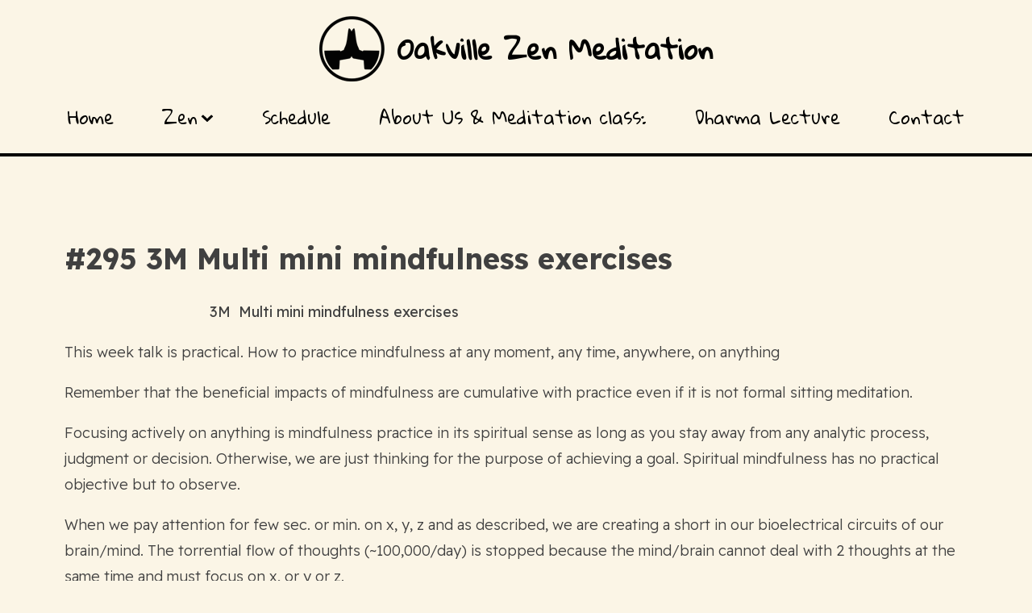

--- FILE ---
content_type: text/css
request_url: https://www.oakvillezenmeditation.com/wp-content/uploads/oxygen/css/4426.css?cache=1677091180&ver=6.9
body_size: 1730
content:
#section-21-4426 > .ct-section-inner-wrap{padding-top:15px;padding-right:15px;padding-bottom:15px;padding-left:15px;align-items:center}#section-21-4426{text-align:center;border-bottom-color:#000000;border-bottom-width:4px;border-bottom-style:solid}#section-11-4426 > .ct-section-inner-wrap{align-items:center}#section-11-4426{background-color:#fbf5e6;text-align:center}@media (max-width:479px){#section-21-4426 > .ct-section-inner-wrap{display:flex;flex-direction:column}}#text_block-7-4426{font-family:'Gloria Hallelujah';font-size:33px;font-weight:600;padding-left:15px;color:#000000}#text_block-13-4426{font-size:15px;font-weight:400}@media (max-width:767px){#text_block-7-4426{font-size:25px}}@media (max-width:479px){#text_block-7-4426{font-size:19px}}@media (max-width:479px){#image-6-4426{width:50px}}#inner_content-10-4426{background-color:#fbf5e6}@media (max-width:479px){#_header-1-4426 .oxy-header-container{flex-direction:column}#_header-1-4426 .oxy-header-container > div{justify-content:center}}#_header_row-2-4426 .oxy-nav-menu-open,#_header_row-2-4426 .oxy-nav-menu:not(.oxy-nav-menu-open) .sub-menu{background-color:#fbf5e6}@media (max-width:479px){#_header_row-2-4426 .oxy-header-container{flex-direction:column}#_header_row-2-4426 .oxy-header-container > div{justify-content:center}}#_header_row-2-4426.oxy-header-row .oxy-header-container{max-width:1350px}.oxy-header.oxy-sticky-header-active > #_header_row-2-4426.oxygen-show-in-sticky-only{display:block}#_header_row-2-4426{background-color:#fbf5e6;padding-top:20px;border-bottom-style:none}@media (max-width:479px){.oxy-header.oxy-sticky-header-active > #_header_row-2-4426.oxygen-show-in-sticky-only{display:block}#_header_row-2-4426{visibility:visible}}.oxy-pro-menu-list{display:flex;padding:0;margin:0;align-items:center}.oxy-pro-menu .oxy-pro-menu-list .menu-item{list-style-type:none;display:flex;flex-direction:column;width:100%;transition-property:background-color,color,border-color}.oxy-pro-menu-list > .menu-item{white-space:nowrap}.oxy-pro-menu .oxy-pro-menu-list .menu-item a{text-decoration:none;border-style:solid;border-width:0;transition-timing-function:ease-in-out;transition-property:background-color,color,border-color;border-color:transparent}.oxy-pro-menu .oxy-pro-menu-list li.current-menu-item > a,.oxy-pro-menu .oxy-pro-menu-list li.menu-item:hover > a{border-color:currentColor}.oxy-pro-menu .menu-item,.oxy-pro-menu .sub-menu{position:relative}.oxy-pro-menu .menu-item .sub-menu{padding:0;flex-direction:column;white-space:nowrap;display:flex;visibility:hidden;position:absolute;z-index:9999999;top:100%;transition-property:opacity,transform,visibility}.oxy-pro-menu-off-canvas .sub-menu:before,.oxy-pro-menu-open .sub-menu:before{display:none}.oxy-pro-menu .menu-item .sub-menu.aos-animate,.oxy-pro-menu-init .menu-item .sub-menu[data-aos^=flip]{visibility:visible}.oxy-pro-menu-container:not(.oxy-pro-menu-init) .menu-item .sub-menu[data-aos^=flip]{transition-duration:0s}.oxy-pro-menu .sub-menu .sub-menu,.oxy-pro-menu.oxy-pro-menu-vertical .sub-menu{left:100%;top:0}.oxy-pro-menu .sub-menu.sub-menu-left{right:0;left:auto !important;margin-right:100%}.oxy-pro-menu-list > .menu-item > .sub-menu.sub-menu-left{margin-right:0}.oxy-pro-menu .sub-menu li.menu-item{flex-direction:column}.oxy-pro-menu-mobile-open-icon,.oxy-pro-menu-mobile-close-icon{display:none;cursor:pointer;align-items:center}.oxy-pro-menu-off-canvas .oxy-pro-menu-mobile-close-icon,.oxy-pro-menu-open .oxy-pro-menu-mobile-close-icon{display:inline-flex}.oxy-pro-menu-mobile-open-icon > svg,.oxy-pro-menu-mobile-close-icon > svg{fill:currentColor}.oxy-pro-menu-mobile-close-icon{position:absolute}.oxy-pro-menu.oxy-pro-menu-open .oxy-pro-menu-container{width:100%;position:fixed;top:0;right:0;left:0;bottom:0;display:flex;align-items:center;justify-content:center;overflow:auto;z-index:2147483642 !important;background-color:#fff}.oxy-pro-menu .oxy-pro-menu-container.oxy-pro-menu-container{transition-property:opacity,transform,visibility}.oxy-pro-menu .oxy-pro-menu-container.oxy-pro-menu-container[data-aos^=slide]{transition-property:transform}.oxy-pro-menu .oxy-pro-menu-container.oxy-pro-menu-off-canvas-container,.oxy-pro-menu .oxy-pro-menu-container.oxy-pro-menu-off-canvas-container[data-aos^=flip]{visibility:visible !important}.oxy-pro-menu .oxy-pro-menu-open-container .oxy-pro-menu-list,.oxy-pro-menu .oxy-pro-menu-off-canvas-container .oxy-pro-menu-list{align-items:center;justify-content:center;flex-direction:column}.oxy-pro-menu.oxy-pro-menu-open > .oxy-pro-menu-container{max-height:100vh;overflow:auto;width:100%}.oxy-pro-menu.oxy-pro-menu-off-canvas > .oxy-pro-menu-container{max-height:100vh;overflow:auto;z-index:1000}.oxy-pro-menu-container > div:first-child{margin:auto}.oxy-pro-menu-off-canvas-container{display:flex !important;position:fixed;width:auto;align-items:center;justify-content:center}.oxy-pro-menu-off-canvas-container a,.oxy-pro-menu-open-container a{word-break:break-word}.oxy-pro-menu.oxy-pro-menu-off-canvas .oxy-pro-menu-list{align-items:center;justify-content:center;flex-direction:column}.oxy-pro-menu.oxy-pro-menu-off-canvas .oxy-pro-menu-container .oxy-pro-menu-list .menu-item,.oxy-pro-menu.oxy-pro-menu-open .oxy-pro-menu-container .oxy-pro-menu-list .menu-item{flex-direction:column;width:100%;text-align:center}.oxy-pro-menu.oxy-pro-menu-off-canvas .sub-menu,.oxy-pro-menu.oxy-pro-menu-open .sub-menu{display:none;visibility:visible;opacity:1;position:static;align-items:center;justify-content:center;white-space:normal;width:100%}.oxy-pro-menu.oxy-pro-menu-off-canvas .menu-item,.oxy-pro-menu.oxy-pro-menu-open .menu-item{justify-content:center;min-height:32px}.oxy-pro-menu .menu-item.menu-item-has-children,.oxy-pro-menu .sub-menu .menu-item.menu-item-has-children{flex-direction:row;align-items:center}.oxy-pro-menu .menu-item > a{display:inline-flex;align-items:center;justify-content:center}.oxy-pro-menu.oxy-pro-menu-off-canvas .menu-item-has-children > a .oxy-pro-menu-dropdown-icon-click-area,.oxy-pro-menu.oxy-pro-menu-open .menu-item-has-children > a .oxy-pro-menu-dropdown-icon-click-area{min-width:32px;min-height:32px}.oxy-pro-menu .menu-item-has-children > a .oxy-pro-menu-dropdown-icon-click-area{display:flex;align-items:center;justify-content:center}.oxy-pro-menu .menu-item-has-children > a svg{width:1.4em;height:1.4em;fill:currentColor;transition-property:transform}.oxy-pro-menu.oxy-pro-menu-off-canvas .menu-item > a svg,.oxy-pro-menu.oxy-pro-menu-open .menu-item > a svg{width:1em;height:1em}.oxy-pro-menu-off-canvas .oxy-pro-menu-container:not(.oxy-pro-menu-dropdown-links-toggle) .oxy-pro-menu-dropdown-icon-click-area,.oxy-pro-menu-open .oxy-pro-menu-container:not(.oxy-pro-menu-dropdown-links-toggle) .oxy-pro-menu-dropdown-icon-click-area{display:none}.oxy-pro-menu-off-canvas .menu-item:not(.menu-item-has-children) .oxy-pro-menu-dropdown-icon-click-area,.oxy-pro-menu-open .menu-item:not(.menu-item-has-children) .oxy-pro-menu-dropdown-icon-click-area{min-height:32px;width:0px}.oxy-pro-menu.oxy-pro-menu-off-canvas .oxy-pro-menu-show-dropdown:not(.oxy-pro-menu-dropdown-links-toggle) .oxy-pro-menu-list .menu-item-has-children,.oxy-pro-menu.oxy-pro-menu-open .oxy-pro-menu-show-dropdown:not(.oxy-pro-menu-dropdown-links-toggle) .oxy-pro-menu-list .menu-item-has-children{padding-right:0px}.oxy-pro-menu-container .menu-item a{width:100%;text-align:center}.oxy-pro-menu-container:not(.oxy-pro-menu-open-container):not(.oxy-pro-menu-off-canvas-container) ul:not(.sub-menu) > li > .sub-menu{top:100%;left:0}.oxy-pro-menu-container:not(.oxy-pro-menu-open-container):not(.oxy-pro-menu-off-canvas-container) .sub-menu .sub-menu{top:0;left:100%}.oxy-pro-menu-container:not(.oxy-pro-menu-open-container):not(.oxy-pro-menu-off-canvas-container) a{-webkit-tap-highlight-color:transparent}.oxy-pro-menu-dropdown-links-toggle.oxy-pro-menu-open-container .menu-item-has-children ul,.oxy-pro-menu-dropdown-links-toggle.oxy-pro-menu-off-canvas-container .menu-item-has-children ul{border-radius:0px !important;width:100%}.oxy-pro-menu-dropdown-animating[data-aos*="down"]{pointer-events:none}.sub-menu .oxy-pro-menu-dropdown-animating[data-aos*="down"]{pointer-events:auto}.sub-menu .oxy-pro-menu-dropdown-animating[data-aos*="right"]{pointer-events:none}.sub-menu .oxy-pro-menu-dropdown-animating.sub-menu-left[data-aos*="left"]{pointer-events:none}.oxy-pro-menu-dropdown-animating-out{pointer-events:none}.oxy-pro-menu-list .menu-item a{border-color:transparent}.oxy-pro-menu-list .menu-item.current-menu-item a,.oxy-pro-menu-list .menu-item.menu-item.menu-item.menu-item a:focus-within,.oxy-pro-menu-list .menu-item.menu-item.menu-item.menu-item a:hover{border-color:currentColor}#-pro-menu-23-4426 .oxy-pro-menu-list .menu-item,#-pro-menu-23-4426 .oxy-pro-menu-list .menu-item a{font-family:'Gloria Hallelujah';font-size:22px;color:#000000}#-pro-menu-23-4426 .oxy-pro-menu-list .menu-item a{padding-right:30px;padding-left:30px;padding-top:10px;padding-bottom:10px}#-pro-menu-23-4426 .oxy-pro-menu-list .menu-item.menu-item.menu-item.menu-item a:hover,#-pro-menu-23-4426 .oxy-pro-menu-list .menu-item.menu-item.menu-item.menu-item a:focus-within{color:#ffffff;background-color:#000000}#-pro-menu-23-4426 .oxy-pro-menu-show-dropdown .oxy-pro-menu-list .menu-item-has-children > a svg{font-size:11px}#-pro-menu-23-4426 .oxy-pro-menu-show-dropdown .oxy-pro-menu-list .menu-item-has-children > a div{margin-left:4px}#-pro-menu-23-4426 .oxy-pro-menu-container:not(.oxy-pro-menu-open-container):not(.oxy-pro-menu-off-canvas-container) .sub-menu .menu-item a{background-color:#000000;color:#ffffff}#-pro-menu-23-4426 .oxy-pro-menu-container:not(.oxy-pro-menu-open-container):not(.oxy-pro-menu-off-canvas-container) .sub-menu .menu-item a:hover,#-pro-menu-23-4426 .oxy-pro-menu-container:not(.oxy-pro-menu-open-container):not(.oxy-pro-menu-off-canvas-container) .sub-menu .menu-item a:focus-within{background-color:#fbf5e6;color:#000000}#-pro-menu-23-4426 .oxy-pro-menu-off-canvas-container,#-pro-menu-23-4426 .oxy-pro-menu-open-container{background-color:#fbf5e6}@media (max-width:479px){#-pro-menu-23-4426 .oxy-pro-menu-mobile-open-icon{display:inline-flex}#-pro-menu-23-4426.oxy-pro-menu-open .oxy-pro-menu-mobile-open-icon{display:none}#-pro-menu-23-4426 .oxy-pro-menu-container{visibility:hidden;position:fixed}#-pro-menu-23-4426.oxy-pro-menu-open .oxy-pro-menu-container{visibility:visible}}#-pro-menu-23-4426 .oxy-pro-menu-open-container .oxy-pro-menu-list .menu-item-has-children .oxy-pro-menu-dropdown-icon-click-area,#-pro-menu-23-4426 .oxy-pro-menu-off-canvas-container .oxy-pro-menu-list .menu-item-has-children .oxy-pro-menu-dropdown-icon-click-area{margin-right:-4px}#-pro-menu-23-4426:hover{oxy-pro-menu-slug-oxypromenulistmenuitemmenuitemmenuitemmenuitemabackground-color:#000000;oxy-pro-menu-slug-oxypromenulistmenuitemmenuitemmenuitemmenuitemacolor:#ffffff;oxy-pro-menu-slug-oxypromenucontainernotoxypromenuopencontainernotoxypromenuoffcanvascontainersubmenumenuitemabackground-color:#fbf5e6;oxy-pro-menu-slug-oxypromenucontainernotoxypromenuopencontainernotoxypromenuoffcanvascontainersubmenumenuitemacolor:#000000}@media (max-width:479px){#-pro-menu-23-4426 .oxy-pro-menu-mobile-open-icon svg{width:40px;height:40px}#-pro-menu-23-4426 .oxy-pro-menu-mobile-close-icon{color:#ffffff;font-size:22px}#-pro-menu-23-4426 .oxy-pro-menu-container.oxy-pro-menu-off-canvas-container,#-pro-menu-23-4426 .oxy-pro-menu-container.oxy-pro-menu-open-container{background-color:#000000}#-pro-menu-23-4426 .oxy-pro-menu-open-container .oxy-pro-menu-list .menu-item,#-pro-menu-23-4426 .oxy-pro-menu-open-container .oxy-pro-menu-list .menu-item a,#-pro-menu-23-4426 .oxy-pro-menu-off-canvas-container .oxy-pro-menu-list .menu-item,#-pro-menu-23-4426 .oxy-pro-menu-off-canvas-container .oxy-pro-menu-list .menu-item a{font-size:21px;color:#ffffff}}

--- FILE ---
content_type: text/css
request_url: https://www.oakvillezenmeditation.com/wp-content/uploads/oxygen/css/4456.css?cache=1677091179&ver=6.9
body_size: -25
content:
#section-11-4456 > .ct-section-inner-wrap{padding-top:0}#div_block-3-4456{width:100%}#div_block-5-4456{width:NaN%}#div_block-13-4456{width:50%}#div_block-14-4456{width:50%;align-items:flex-end;text-align:right}@media (max-width:991px){#new_columns-4-4456> .ct-div-block{width:100% !important}}@media (max-width:991px){#new_columns-12-4456> .ct-div-block{width:100% !important}}@media (max-width:479px){#headline-7-4456{font-size:25px}}div.ct-section-inner-wrap,div.oxy-header-container{max-width:1200px}